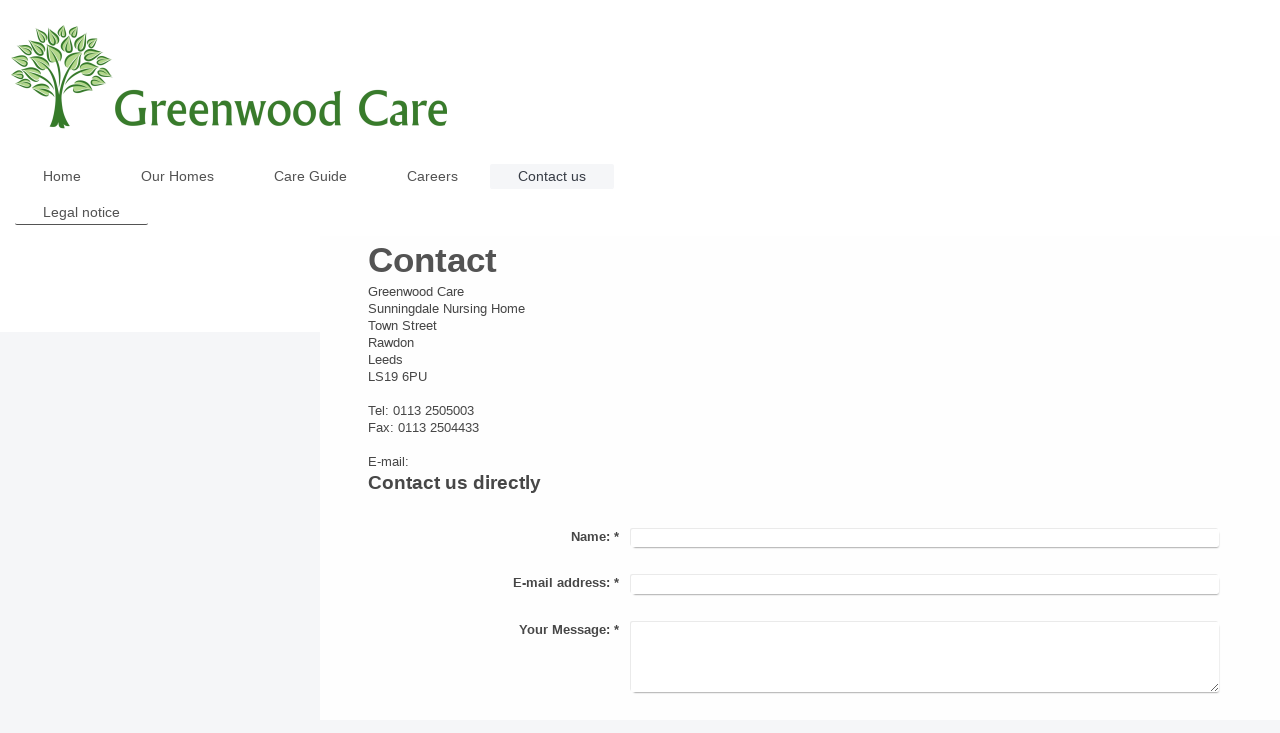

--- FILE ---
content_type: text/html; charset=UTF-8
request_url: https://www.greenwoodcare.net/contact-us/
body_size: 4267
content:
<!DOCTYPE html>
<html lang="en"  ><head prefix="og: http://ogp.me/ns# fb: http://ogp.me/ns/fb# business: http://ogp.me/ns/business#">
    <meta http-equiv="Content-Type" content="text/html; charset=utf-8"/>
    <meta name="generator" content="IONOS MyWebsite"/>
        
    <link rel="dns-prefetch" href="//cdn.website-start.de/"/>
    <link rel="dns-prefetch" href="//104.mod.mywebsite-editor.com"/>
    <link rel="dns-prefetch" href="https://104.sb.mywebsite-editor.com/"/>
    <link rel="shortcut icon" href="//cdn.website-start.de/favicon.ico"/>
        <title>Contact Greenwood Nursing Homes - Main Office in Leeds</title>
    <style type="text/css">@media screen and (max-device-width: 1024px) {.diyw a.switchViewWeb {display: inline !important;}}</style>
    <style type="text/css">@media screen and (min-device-width: 1024px) {
            .mediumScreenDisabled { display:block }
            .smallScreenDisabled { display:block }
        }
        @media screen and (max-device-width: 1024px) { .mediumScreenDisabled { display:none } }
        @media screen and (max-device-width: 568px) { .smallScreenDisabled { display:none } }
                @media screen and (min-width: 1024px) {
            .mobilepreview .mediumScreenDisabled { display:block }
            .mobilepreview .smallScreenDisabled { display:block }
        }
        @media screen and (max-width: 1024px) { .mobilepreview .mediumScreenDisabled { display:none } }
        @media screen and (max-width: 568px) { .mobilepreview .smallScreenDisabled { display:none } }</style>
    <meta name="viewport" content="width=device-width, initial-scale=1, maximum-scale=1, minimal-ui"/>

<meta name="format-detection" content="telephone=no"/>
        <meta name="description" content="Contact details at Greenwood Nursing Home by phone: 0113 2505003, fax: 0113 2504433 or email us with our contact form."/>
            <meta name="robots" content="index,follow"/>
        <link href="//cdn.website-start.de/templates/2134/style.css?1763478093678" rel="stylesheet" type="text/css"/>
    <link href="https://www.greenwoodcare.net/s/style/theming.css?1724774881" rel="stylesheet" type="text/css"/>
    <link href="//cdn.website-start.de/app/cdn/min/group/web.css?1763478093678" rel="stylesheet" type="text/css"/>
<link href="//cdn.website-start.de/app/cdn/min/moduleserver/css/en_GB/common,form,shoppingbasket?1763478093678" rel="stylesheet" type="text/css"/>
    <link href="//cdn.website-start.de/app/cdn/min/group/mobilenavigation.css?1763478093678" rel="stylesheet" type="text/css"/>
    <link href="https://104.sb.mywebsite-editor.com/app/logstate2-css.php?site=942761384&amp;t=1769380574" rel="stylesheet" type="text/css"/>

<script type="text/javascript">
    /* <![CDATA[ */
var stagingMode = '';
    /* ]]> */
</script>
<script src="https://104.sb.mywebsite-editor.com/app/logstate-js.php?site=942761384&amp;t=1769380574"></script>

    <link href="//cdn.website-start.de/templates/2134/print.css?1763478093678" rel="stylesheet" media="print" type="text/css"/>
    <script type="text/javascript">
    /* <![CDATA[ */
    var systemurl = 'https://104.sb.mywebsite-editor.com/';
    var webPath = '/';
    var proxyName = '';
    var webServerName = 'www.greenwoodcare.net';
    var sslServerUrl = 'https://www.greenwoodcare.net';
    var nonSslServerUrl = 'http://www.greenwoodcare.net';
    var webserverProtocol = 'http://';
    var nghScriptsUrlPrefix = '//104.mod.mywebsite-editor.com';
    var sessionNamespace = 'DIY_SB';
    var jimdoData = {
        cdnUrl:  '//cdn.website-start.de/',
        messages: {
            lightBox: {
    image : 'Image',
    of: 'of'
}

        },
        isTrial: 0,
        pageId: 919768030    };
    var script_basisID = "942761384";

    diy = window.diy || {};
    diy.web = diy.web || {};

        diy.web.jsBaseUrl = "//cdn.website-start.de/s/build/";

    diy.context = diy.context || {};
    diy.context.type = diy.context.type || 'web';
    /* ]]> */
</script>

<script type="text/javascript" src="//cdn.website-start.de/app/cdn/min/group/web.js?1763478093678" crossorigin="anonymous"></script><script type="text/javascript" src="//cdn.website-start.de/s/build/web.bundle.js?1763478093678" crossorigin="anonymous"></script><script type="text/javascript" src="//cdn.website-start.de/app/cdn/min/group/mobilenavigation.js?1763478093678" crossorigin="anonymous"></script><script src="//cdn.website-start.de/app/cdn/min/moduleserver/js/en_GB/common,form,shoppingbasket?1763478093678"></script>
<script type="text/javascript" src="https://cdn.website-start.de/proxy/apps/oumae4/resource/dependencies/"></script><script type="text/javascript">
                    if (typeof require !== 'undefined') {
                        require.config({
                            waitSeconds : 10,
                            baseUrl : 'https://cdn.website-start.de/proxy/apps/oumae4/js/'
                        });
                    }
                </script><script type="text/javascript" src="//cdn.website-start.de/app/cdn/min/group/pfcsupport.js?1763478093678" crossorigin="anonymous"></script>    <meta property="og:type" content="business.business"/>
    <meta property="og:url" content="https://www.greenwoodcare.net/contact-us/"/>
    <meta property="og:title" content="Contact Greenwood Nursing Homes - Main Office in Leeds"/>
            <meta property="og:description" content="Contact details at Greenwood Nursing Home by phone: 0113 2505003, fax: 0113 2504433 or email us with our contact form."/>
                <meta property="og:image" content="https://www.greenwoodcare.net/s/misc/logo.png?t=1768196807"/>
        <meta property="business:contact_data:country_name" content="United Kingdom"/>
    
    
    
    
    
    
    
    
</head>


<body class="body diyBgActive  cc-pagemode-default diyfeSidebarLeft diy-layout-fullWidth diy-market-en_GB" data-pageid="919768030" id="page-919768030">
    
    <div class="diyw">
        <div class="diyweb">
<div class="diywebGutter">
<div class="diywebHeader diyfeCA diyfeCA2">

<div class="diywebHeader-item diywebMobileNavigation">

<nav id="diyfeMobileNav" class="diyfeCA diyfeCA2" role="navigation">
    <a title="Expand/collapse navigation">Expand/collapse navigation</a>
    <ul class="mainNav1"><li class=" hasSubNavigation"><a data-page-id="919768016" href="https://www.greenwoodcare.net/" class=" level_1"><span>Home</span></a></li><li class=" hasSubNavigation"><a data-page-id="923732241" href="https://www.greenwoodcare.net/our-homes/" class=" level_1"><span>Our Homes</span></a><span class="diyfeDropDownSubOpener">&nbsp;</span><div class="diyfeDropDownSubList diyfeCA diyfeCA3"><ul class="mainNav2"><li class=" hasSubNavigation"><a data-page-id="923732249" href="https://www.greenwoodcare.net/our-homes/sunningdale-nursing-home/" class=" level_2"><span>Sunningdale Nursing Home</span></a></li><li class=" hasSubNavigation"><a data-page-id="923732250" href="https://www.greenwoodcare.net/our-homes/ings-house-nursing-home/" class=" level_2"><span>Ings House Nursing Home</span></a></li><li class=" hasSubNavigation"><a data-page-id="923732252" href="https://www.greenwoodcare.net/our-homes/bingley-wingfield-nursing-home/" class=" level_2"><span>Bingley Wingfield Nursing Home</span></a></li></ul></div></li><li class=" hasSubNavigation"><a data-page-id="919768024" href="https://www.greenwoodcare.net/care-guide/" class=" level_1"><span>Care Guide</span></a><span class="diyfeDropDownSubOpener">&nbsp;</span><div class="diyfeDropDownSubList diyfeCA diyfeCA3"><ul class="mainNav2"><li class=" hasSubNavigation"><a data-page-id="919768017" href="https://www.greenwoodcare.net/care-guide/types-of-care/" class=" level_2"><span>Types of care</span></a><span class="diyfeDropDownSubOpener">&nbsp;</span><div class="diyfeDropDownSubList diyfeCA diyfeCA3"><ul class="mainNav3"><li class=" hasSubNavigation"><a data-page-id="923741481" href="https://www.greenwoodcare.net/care-guide/types-of-care/residential-care/" class=" level_3"><span>Residential Care</span></a></li><li class=" hasSubNavigation"><a data-page-id="919768021" href="https://www.greenwoodcare.net/care-guide/types-of-care/residential-nursing-care/" class=" level_3"><span>Residential Nursing Care</span></a></li><li class=" hasSubNavigation"><a data-page-id="919768022" href="https://www.greenwoodcare.net/care-guide/types-of-care/residential-emi-dementia-care/" class=" level_3"><span>Residential EMI / dementia care</span></a></li><li class=" hasSubNavigation"><a data-page-id="919768019" href="https://www.greenwoodcare.net/care-guide/types-of-care/short-term-care/" class=" level_3"><span>Short-term care</span></a></li><li class=" hasSubNavigation"><a data-page-id="919768018" href="https://www.greenwoodcare.net/care-guide/types-of-care/end-of-life-palliative-care/" class=" level_3"><span>End of life palliative care</span></a></li></ul></div></li><li class=" hasSubNavigation"><a data-page-id="923741482" href="https://www.greenwoodcare.net/care-guide/important-considerations-before-admission/" class=" level_2"><span>Important considerations before admission</span></a></li><li class=" hasSubNavigation"><a data-page-id="924123147" href="https://www.greenwoodcare.net/care-guide/paying-for-care/" class=" level_2"><span>Paying for care</span></a></li><li class=" hasSubNavigation"><a data-page-id="924049423" href="https://www.greenwoodcare.net/care-guide/privacy-notice/" class=" level_2"><span>Privacy notice</span></a></li></ul></div></li><li class=" hasSubNavigation"><a data-page-id="924079326" href="https://www.greenwoodcare.net/careers/" class=" level_1"><span>Careers</span></a></li><li class="current hasSubNavigation"><a data-page-id="919768030" href="https://www.greenwoodcare.net/contact-us/" class="current level_1"><span>Contact us</span></a><span class="diyfeDropDownSubOpener">&nbsp;</span><div class="diyfeDropDownSubList diyfeCA diyfeCA3"><ul class="mainNav2"><li class=" hasSubNavigation"><a data-page-id="920483299" href="https://www.greenwoodcare.net/contact-us/legal-notice/" class=" level_2"><span>Legal notice</span></a></li></ul></div></li></ul></nav>
</div>
<div class="diywebHeader-item diywebLogoArea">

    <style type="text/css" media="all">
        /* <![CDATA[ */
                .diyw #website-logo {
            text-align: left !important;
                        padding: 25px 0;
                    }
        
                /* ]]> */
    </style>

    <div id="website-logo">
            <a href="https://www.greenwoodcare.net/"><img class="website-logo-image" width="447" src="https://www.greenwoodcare.net/s/misc/logo.png?t=1768196807" alt=""/></a>

            
            </div>


</div>

<div class="diywebHeader-item diywebDesktopNavigation">
<div class="diywebMainNavigation">
<div class="webnavigation"><ul id="mainNav1" class="mainNav1"><li class="navTopItemGroup_1"><a data-page-id="919768016" href="https://www.greenwoodcare.net/" class="level_1"><span>Home</span></a></li><li class="navTopItemGroup_2"><a data-page-id="923732241" href="https://www.greenwoodcare.net/our-homes/" class="level_1"><span>Our Homes</span></a></li><li class="navTopItemGroup_3"><a data-page-id="919768024" href="https://www.greenwoodcare.net/care-guide/" class="level_1"><span>Care Guide</span></a></li><li class="navTopItemGroup_4"><a data-page-id="924079326" href="https://www.greenwoodcare.net/careers/" class="level_1"><span>Careers</span></a></li><li class="navTopItemGroup_5"><a data-page-id="919768030" href="https://www.greenwoodcare.net/contact-us/" class="current level_1"><span>Contact us</span></a></li></ul></div>
<div class="webnavigation"><ul id="mainNav2" class="mainNav2"><li class="navTopItemGroup_0"><a data-page-id="920483299" href="https://www.greenwoodcare.net/contact-us/legal-notice/" class="level_2"><span>Legal notice</span></a></li></ul></div>
<div class="webnavigation"></div>
</div>
</div>
</div>
</div>

<div class="diywebContent">
<div class="diywebGutter">
<div class="diywebMain">
<div class="diyfeCA diyfeCA1">

        <div id="content_area">
        	<div id="content_start"></div>
        	
        
        <div id="matrix_1023927089" class="sortable-matrix" data-matrixId="1023927089"><div class="n module-type-header diyfeLiveArea "> <h1><span class="diyfeDecoration">Contact</span></h1> </div><div class="n module-type-text diyfeLiveArea "> <p>Greenwood Care</p>
<p>Sunningdale Nursing Home</p>
<p>Town Street</p>
<p>Rawdon</p>
<p>Leeds</p>
<p>LS19 6PU</p>
<p> </p>
<p>Tel: 0113 2505003</p>
<p>Fax: 0113 2504433</p>
<p> </p>
<p>E-mail: </p> </div><div class="n module-type-header diyfeLiveArea "> <h2><span class="diyfeDecoration">Contact us directly</span></h2> </div><div class="n module-type-remoteModule-form diyfeLiveArea ">             <div id="modul_5818331671_content"><div id="NGH5818331671__main">
<div class="form-success">
    <div class="h1">
        Your form message has been successfully sent.    </div>
    <div class="form-success-text">
        You have entered the following data:    </div>
    <br/>
    <div class="form-success-content">

    </div>
</div>

<div class="form-headline">
    <strong></strong>
    <br/><br/>
</div>

<div class="form-errors">
    <div class="form-errors-title">
        Please correct your input in the following fields:    </div>
    <ul> </ul>
</div>

<div class="form-error-send error">
    <div class="form-errors-title">
        Error while sending the form.  Please try again later.    </div>
</div>

<form class="nform" data-form-id="5818331671">

    <div class="form-item-zone form-item-zone-text">

        <div class="form-item form-item-first form-item-text ">
            <label for="mod-form-5818331671-text-2771272">
                <span>Name:</span> *            </label>
            <input class="single" data-field-required="true" data-field-id="2771272" type="text" id="mod-form-5818331671-text-2771272" name="mod-form-5818331671-text-2771272"/>
        </div>
    
        <div class="form-item form-item-text ">
            <label for="mod-form-5818331671-text-2771275">
                <span>E-mail address:</span> *            </label>
            <input class="single" data-field-email="true" data-field-required="true" data-field-id="2771275" type="text" id="mod-form-5818331671-text-2771275" name="mod-form-5818331671-text-2771275"/>
        </div>
    </div><div class="form-item-zone form-item-zone-checkbox">
</div><div class="form-item-zone form-item-zone-textarea">

        <div class="form-item form-item-first form-item-textarea ">
            <label for="mod-form-5818331671-textarea-2771280">
                <span>Your Message:</span> *            </label>
            <textarea data-field-required="true" data-field-id="2771280" id="mod-form-5818331671-textarea-2771280" name="mod-form-5818331671-textarea-2771280"></textarea>
        </div>
    </div>
                        <label><strong>Captcha (spam protection code):  *</strong></label>
            <div id="cap-container-364f67cffc813ec43873b0a7fd0413c9">
            </div>

            <script>
                jQuery(function() {
                    window.diy.ux.Cap2.create(jQuery('#cap-container-364f67cffc813ec43873b0a7fd0413c9'), '364f67cffc813ec43873b0a7fd0413c9');
                });
            </script>
                <br/>

    
    
    
        
        <p class="note">
        <strong class="alert">Note</strong>: 
        Fields marked with <em>*</em> are required</p>
        
    
    <input type="submit" name="mod-form-submit" value="Send form"/>
    </form>
</div>
</div><script>/* <![CDATA[ */var __NGHModuleInstanceData5818331671 = __NGHModuleInstanceData5818331671 || {};__NGHModuleInstanceData5818331671.server = 'http://104.mod.mywebsite-editor.com';__NGHModuleInstanceData5818331671.data_web = {};var m = mm[5818331671] = new Form(5818331671,212422,'form');if (m.initView_main != null) m.initView_main();/* ]]> */</script>
         </div></div>
        
        
        </div>
</div>
</div>
<div class="diywebSecondary diyfeCA diyfeCA3">
<div class="diywebGutter">
<div id="matrix_1023927090" class="sortable-matrix" data-matrixId="1023927090"></div>
</div>

</div>
</div>
</div>


<div class="diywebGutter">
<div class="diywebFooter diyfeCA diyfeCA4">
<div class="diywebGutter">
<div id="contentfooter">
    <div class="leftrow">
                        <a rel="nofollow" href="javascript:window.print();">
                    <img class="inline" height="14" width="18" src="//cdn.website-start.de/s/img/cc/printer.gif" alt=""/>
                    Print                </a> <span class="footer-separator">|</span>
                <a href="https://www.greenwoodcare.net/sitemap/">Sitemap</a>
                        <br/> © Greenwood Residential Homes
            </div>
    <script type="text/javascript">
        window.diy.ux.Captcha.locales = {
            generateNewCode: 'Generate new code',
            enterCode: 'Please enter the code'
        };
        window.diy.ux.Cap2.locales = {
            generateNewCode: 'Generate new code',
            enterCode: 'Please enter the code'
        };
    </script>
    <div class="rightrow">
                    <span class="loggedout">
                <a rel="nofollow" id="login" href="https://login.1and1-editor.com/942761384/www.greenwoodcare.net/gb?pageId=919768030">
                    Login                </a>
            </span>
                <p><a class="diyw switchViewWeb" href="javascript:switchView('desktop');">Web View</a><a class="diyw switchViewMobile" href="javascript:switchView('mobile');">Mobile View</a></p>
                <span class="loggedin">
            <a rel="nofollow" id="logout" href="https://104.sb.mywebsite-editor.com/app/cms/logout.php">Logout</a> <span class="footer-separator">|</span>
            <a rel="nofollow" id="edit" href="https://104.sb.mywebsite-editor.com/app/942761384/919768030/">Edit page</a>
        </span>
    </div>
</div>
            <div id="loginbox" class="hidden">
                <script type="text/javascript">
                    /* <![CDATA[ */
                    function forgotpw_popup() {
                        var url = 'https://password.1and1.co.uk/xml/request/RequestStart';
                        fenster = window.open(url, "fenster1", "width=600,height=400,status=yes,scrollbars=yes,resizable=yes");
                        // IE8 doesn't return the window reference instantly or at all.
                        // It may appear the call failed and fenster is null
                        if (fenster && fenster.focus) {
                            fenster.focus();
                        }
                    }
                    /* ]]> */
                </script>
                                <img class="logo" src="//cdn.website-start.de/s/img/logo.gif" alt="IONOS" title="IONOS"/>

                <div id="loginboxOuter"></div>
            </div>
        

</div>
</div>
</div>
</div>
    </div>

    
    </body>


<!-- rendered at Mon, 12 Jan 2026 05:46:47 +0000 -->
</html>
